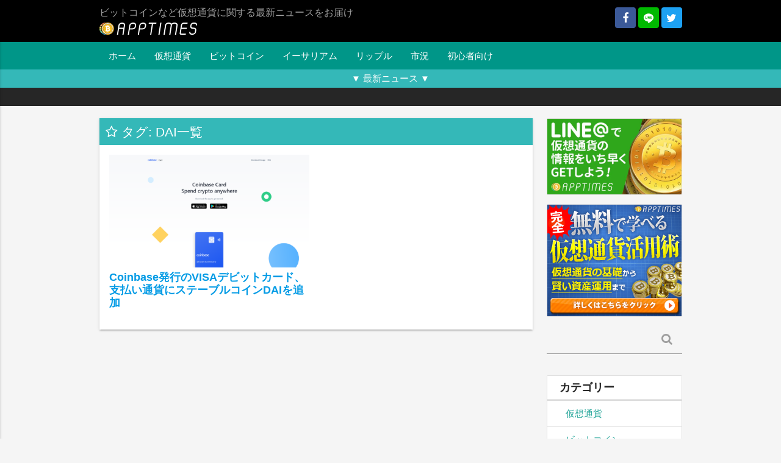

--- FILE ---
content_type: text/html; charset=UTF-8
request_url: https://apptimes.net/archives/tag/dai
body_size: 12157
content:
<!DOCTYPE html><html lang="ja"><head
 prefix="og: http://ogp.me/ns# fb: http://ogp.me/ns/fb#"
><meta charset="UTF-8"><meta name="viewport" content="width=device-width"> <script data-cfasync="false" data-no-defer="1" data-no-minify="1" data-no-optimize="1">var ewww_webp_supported=!1;function check_webp_feature(A,e){var w;e=void 0!==e?e:function(){},ewww_webp_supported?e(ewww_webp_supported):((w=new Image).onload=function(){ewww_webp_supported=0<w.width&&0<w.height,e&&e(ewww_webp_supported)},w.onerror=function(){e&&e(!1)},w.src="data:image/webp;base64,"+{alpha:"UklGRkoAAABXRUJQVlA4WAoAAAAQAAAAAAAAAAAAQUxQSAwAAAARBxAR/Q9ERP8DAABWUDggGAAAABQBAJ0BKgEAAQAAAP4AAA3AAP7mtQAAAA=="}[A])}check_webp_feature("alpha");</script><script data-cfasync="false" data-no-defer="1" data-no-minify="1" data-no-optimize="1">var Arrive=function(c,w){"use strict";if(c.MutationObserver&&"undefined"!=typeof HTMLElement){var r,a=0,u=(r=HTMLElement.prototype.matches||HTMLElement.prototype.webkitMatchesSelector||HTMLElement.prototype.mozMatchesSelector||HTMLElement.prototype.msMatchesSelector,{matchesSelector:function(e,t){return e instanceof HTMLElement&&r.call(e,t)},addMethod:function(e,t,r){var a=e[t];e[t]=function(){return r.length==arguments.length?r.apply(this,arguments):"function"==typeof a?a.apply(this,arguments):void 0}},callCallbacks:function(e,t){t&&t.options.onceOnly&&1==t.firedElems.length&&(e=[e[0]]);for(var r,a=0;r=e[a];a++)r&&r.callback&&r.callback.call(r.elem,r.elem);t&&t.options.onceOnly&&1==t.firedElems.length&&t.me.unbindEventWithSelectorAndCallback.call(t.target,t.selector,t.callback)},checkChildNodesRecursively:function(e,t,r,a){for(var i,n=0;i=e[n];n++)r(i,t,a)&&a.push({callback:t.callback,elem:i}),0<i.childNodes.length&&u.checkChildNodesRecursively(i.childNodes,t,r,a)},mergeArrays:function(e,t){var r,a={};for(r in e)e.hasOwnProperty(r)&&(a[r]=e[r]);for(r in t)t.hasOwnProperty(r)&&(a[r]=t[r]);return a},toElementsArray:function(e){return e=void 0!==e&&("number"!=typeof e.length||e===c)?[e]:e}}),e=(l.prototype.addEvent=function(e,t,r,a){a={target:e,selector:t,options:r,callback:a,firedElems:[]};return this._beforeAdding&&this._beforeAdding(a),this._eventsBucket.push(a),a},l.prototype.removeEvent=function(e){for(var t,r=this._eventsBucket.length-1;t=this._eventsBucket[r];r--)e(t)&&(this._beforeRemoving&&this._beforeRemoving(t),(t=this._eventsBucket.splice(r,1))&&t.length&&(t[0].callback=null))},l.prototype.beforeAdding=function(e){this._beforeAdding=e},l.prototype.beforeRemoving=function(e){this._beforeRemoving=e},l),t=function(i,n){var o=new e,l=this,s={fireOnAttributesModification:!1};return o.beforeAdding(function(t){var e=t.target;e!==c.document&&e!==c||(e=document.getElementsByTagName("html")[0]);var r=new MutationObserver(function(e){n.call(this,e,t)}),a=i(t.options);r.observe(e,a),t.observer=r,t.me=l}),o.beforeRemoving(function(e){e.observer.disconnect()}),this.bindEvent=function(e,t,r){t=u.mergeArrays(s,t);for(var a=u.toElementsArray(this),i=0;i<a.length;i++)o.addEvent(a[i],e,t,r)},this.unbindEvent=function(){var r=u.toElementsArray(this);o.removeEvent(function(e){for(var t=0;t<r.length;t++)if(this===w||e.target===r[t])return!0;return!1})},this.unbindEventWithSelectorOrCallback=function(r){var a=u.toElementsArray(this),i=r,e="function"==typeof r?function(e){for(var t=0;t<a.length;t++)if((this===w||e.target===a[t])&&e.callback===i)return!0;return!1}:function(e){for(var t=0;t<a.length;t++)if((this===w||e.target===a[t])&&e.selector===r)return!0;return!1};o.removeEvent(e)},this.unbindEventWithSelectorAndCallback=function(r,a){var i=u.toElementsArray(this);o.removeEvent(function(e){for(var t=0;t<i.length;t++)if((this===w||e.target===i[t])&&e.selector===r&&e.callback===a)return!0;return!1})},this},i=new function(){var s={fireOnAttributesModification:!1,onceOnly:!1,existing:!1};function n(e,t,r){return!(!u.matchesSelector(e,t.selector)||(e._id===w&&(e._id=a++),-1!=t.firedElems.indexOf(e._id)))&&(t.firedElems.push(e._id),!0)}var c=(i=new t(function(e){var t={attributes:!1,childList:!0,subtree:!0};return e.fireOnAttributesModification&&(t.attributes=!0),t},function(e,i){e.forEach(function(e){var t=e.addedNodes,r=e.target,a=[];null!==t&&0<t.length?u.checkChildNodesRecursively(t,i,n,a):"attributes"===e.type&&n(r,i)&&a.push({callback:i.callback,elem:r}),u.callCallbacks(a,i)})})).bindEvent;return i.bindEvent=function(e,t,r){t=void 0===r?(r=t,s):u.mergeArrays(s,t);var a=u.toElementsArray(this);if(t.existing){for(var i=[],n=0;n<a.length;n++)for(var o=a[n].querySelectorAll(e),l=0;l<o.length;l++)i.push({callback:r,elem:o[l]});if(t.onceOnly&&i.length)return r.call(i[0].elem,i[0].elem);setTimeout(u.callCallbacks,1,i)}c.call(this,e,t,r)},i},o=new function(){var a={};function i(e,t){return u.matchesSelector(e,t.selector)}var n=(o=new t(function(){return{childList:!0,subtree:!0}},function(e,r){e.forEach(function(e){var t=e.removedNodes,e=[];null!==t&&0<t.length&&u.checkChildNodesRecursively(t,r,i,e),u.callCallbacks(e,r)})})).bindEvent;return o.bindEvent=function(e,t,r){t=void 0===r?(r=t,a):u.mergeArrays(a,t),n.call(this,e,t,r)},o};d(HTMLElement.prototype),d(NodeList.prototype),d(HTMLCollection.prototype),d(HTMLDocument.prototype),d(Window.prototype);var n={};return s(i,n,"unbindAllArrive"),s(o,n,"unbindAllLeave"),n}function l(){this._eventsBucket=[],this._beforeAdding=null,this._beforeRemoving=null}function s(e,t,r){u.addMethod(t,r,e.unbindEvent),u.addMethod(t,r,e.unbindEventWithSelectorOrCallback),u.addMethod(t,r,e.unbindEventWithSelectorAndCallback)}function d(e){e.arrive=i.bindEvent,s(i,e,"unbindArrive"),e.leave=o.bindEvent,s(o,e,"unbindLeave")}}(window,void 0),ewww_webp_supported=!1;function check_webp_feature(e,t){var r;ewww_webp_supported?t(ewww_webp_supported):((r=new Image).onload=function(){ewww_webp_supported=0<r.width&&0<r.height,t(ewww_webp_supported)},r.onerror=function(){t(!1)},r.src="data:image/webp;base64,"+{alpha:"UklGRkoAAABXRUJQVlA4WAoAAAAQAAAAAAAAAAAAQUxQSAwAAAARBxAR/Q9ERP8DAABWUDggGAAAABQBAJ0BKgEAAQAAAP4AAA3AAP7mtQAAAA==",animation:"UklGRlIAAABXRUJQVlA4WAoAAAASAAAAAAAAAAAAQU5JTQYAAAD/////AABBTk1GJgAAAAAAAAAAAAAAAAAAAGQAAABWUDhMDQAAAC8AAAAQBxAREYiI/gcA"}[e])}function ewwwLoadImages(e){if(e){for(var t=document.querySelectorAll(".batch-image img, .image-wrapper a, .ngg-pro-masonry-item a, .ngg-galleria-offscreen-seo-wrapper a"),r=0,a=t.length;r<a;r++)ewwwAttr(t[r],"data-src",t[r].getAttribute("data-webp")),ewwwAttr(t[r],"data-thumbnail",t[r].getAttribute("data-webp-thumbnail"));for(var i=document.querySelectorAll("div.woocommerce-product-gallery__image"),r=0,a=i.length;r<a;r++)ewwwAttr(i[r],"data-thumb",i[r].getAttribute("data-webp-thumb"))}for(var n=document.querySelectorAll("video"),r=0,a=n.length;r<a;r++)ewwwAttr(n[r],"poster",e?n[r].getAttribute("data-poster-webp"):n[r].getAttribute("data-poster-image"));for(var o,l=document.querySelectorAll("img.ewww_webp_lazy_load"),r=0,a=l.length;r<a;r++)e&&(ewwwAttr(l[r],"data-lazy-srcset",l[r].getAttribute("data-lazy-srcset-webp")),ewwwAttr(l[r],"data-srcset",l[r].getAttribute("data-srcset-webp")),ewwwAttr(l[r],"data-lazy-src",l[r].getAttribute("data-lazy-src-webp")),ewwwAttr(l[r],"data-src",l[r].getAttribute("data-src-webp")),ewwwAttr(l[r],"data-orig-file",l[r].getAttribute("data-webp-orig-file")),ewwwAttr(l[r],"data-medium-file",l[r].getAttribute("data-webp-medium-file")),ewwwAttr(l[r],"data-large-file",l[r].getAttribute("data-webp-large-file")),null!=(o=l[r].getAttribute("srcset"))&&!1!==o&&o.includes("R0lGOD")&&ewwwAttr(l[r],"src",l[r].getAttribute("data-lazy-src-webp"))),l[r].className=l[r].className.replace(/\bewww_webp_lazy_load\b/,"");for(var s=document.querySelectorAll(".ewww_webp"),r=0,a=s.length;r<a;r++)e?(ewwwAttr(s[r],"srcset",s[r].getAttribute("data-srcset-webp")),ewwwAttr(s[r],"src",s[r].getAttribute("data-src-webp")),ewwwAttr(s[r],"data-orig-file",s[r].getAttribute("data-webp-orig-file")),ewwwAttr(s[r],"data-medium-file",s[r].getAttribute("data-webp-medium-file")),ewwwAttr(s[r],"data-large-file",s[r].getAttribute("data-webp-large-file")),ewwwAttr(s[r],"data-large_image",s[r].getAttribute("data-webp-large_image")),ewwwAttr(s[r],"data-src",s[r].getAttribute("data-webp-src"))):(ewwwAttr(s[r],"srcset",s[r].getAttribute("data-srcset-img")),ewwwAttr(s[r],"src",s[r].getAttribute("data-src-img"))),s[r].className=s[r].className.replace(/\bewww_webp\b/,"ewww_webp_loaded");window.jQuery&&jQuery.fn.isotope&&jQuery.fn.imagesLoaded&&(jQuery(".fusion-posts-container-infinite").imagesLoaded(function(){jQuery(".fusion-posts-container-infinite").hasClass("isotope")&&jQuery(".fusion-posts-container-infinite").isotope()}),jQuery(".fusion-portfolio:not(.fusion-recent-works) .fusion-portfolio-wrapper").imagesLoaded(function(){jQuery(".fusion-portfolio:not(.fusion-recent-works) .fusion-portfolio-wrapper").isotope()}))}function ewwwWebPInit(e){ewwwLoadImages(e),ewwwNggLoadGalleries(e),document.arrive(".ewww_webp",function(){ewwwLoadImages(e)}),document.arrive(".ewww_webp_lazy_load",function(){ewwwLoadImages(e)}),document.arrive("videos",function(){ewwwLoadImages(e)}),"loading"==document.readyState?document.addEventListener("DOMContentLoaded",ewwwJSONParserInit):("undefined"!=typeof galleries&&ewwwNggParseGalleries(e),ewwwWooParseVariations(e))}function ewwwAttr(e,t,r){null!=r&&!1!==r&&e.setAttribute(t,r)}function ewwwJSONParserInit(){"undefined"!=typeof galleries&&check_webp_feature("alpha",ewwwNggParseGalleries),check_webp_feature("alpha",ewwwWooParseVariations)}function ewwwWooParseVariations(e){if(e)for(var t=document.querySelectorAll("form.variations_form"),r=0,a=t.length;r<a;r++){var i=t[r].getAttribute("data-product_variations"),n=!1;try{for(var o in i=JSON.parse(i))void 0!==i[o]&&void 0!==i[o].image&&(void 0!==i[o].image.src_webp&&(i[o].image.src=i[o].image.src_webp,n=!0),void 0!==i[o].image.srcset_webp&&(i[o].image.srcset=i[o].image.srcset_webp,n=!0),void 0!==i[o].image.full_src_webp&&(i[o].image.full_src=i[o].image.full_src_webp,n=!0),void 0!==i[o].image.gallery_thumbnail_src_webp&&(i[o].image.gallery_thumbnail_src=i[o].image.gallery_thumbnail_src_webp,n=!0),void 0!==i[o].image.thumb_src_webp&&(i[o].image.thumb_src=i[o].image.thumb_src_webp,n=!0));n&&ewwwAttr(t[r],"data-product_variations",JSON.stringify(i))}catch(e){}}}function ewwwNggParseGalleries(e){if(e)for(var t in galleries){var r=galleries[t];galleries[t].images_list=ewwwNggParseImageList(r.images_list)}}function ewwwNggLoadGalleries(e){e&&document.addEventListener("ngg.galleria.themeadded",function(e,t){window.ngg_galleria._create_backup=window.ngg_galleria.create,window.ngg_galleria.create=function(e,t){var r=$(e).data("id");return galleries["gallery_"+r].images_list=ewwwNggParseImageList(galleries["gallery_"+r].images_list),window.ngg_galleria._create_backup(e,t)}})}function ewwwNggParseImageList(e){for(var t in e){var r=e[t];if(void 0!==r["image-webp"]&&(e[t].image=r["image-webp"],delete e[t]["image-webp"]),void 0!==r["thumb-webp"]&&(e[t].thumb=r["thumb-webp"],delete e[t]["thumb-webp"]),void 0!==r.full_image_webp&&(e[t].full_image=r.full_image_webp,delete e[t].full_image_webp),void 0!==r.srcsets)for(var a in r.srcsets)nggSrcset=r.srcsets[a],void 0!==r.srcsets[a+"-webp"]&&(e[t].srcsets[a]=r.srcsets[a+"-webp"],delete e[t].srcsets[a+"-webp"]);if(void 0!==r.full_srcsets)for(var i in r.full_srcsets)nggFSrcset=r.full_srcsets[i],void 0!==r.full_srcsets[i+"-webp"]&&(e[t].full_srcsets[i]=r.full_srcsets[i+"-webp"],delete e[t].full_srcsets[i+"-webp"])}return e}check_webp_feature("alpha",ewwwWebPInit);</script><link media="all" href="https://apptimes.net/wp-content/cache/autoptimize/css/autoptimize_520afb308ee971eb4bdb8b4f0210f237.css" rel="stylesheet"><title>DAI | 仮想通貨 &#8211; AppTimes</title><meta name='robots' content='max-image-preview:large' /><meta property="og:url" content="https://apptimes.net/archives/tag/dai"><meta property="og:type" content="website"><meta property="og:title" content="DAI"><meta property="og:site_name" content="仮想通貨 - AppTimes"><meta property="fb:admins" content="100009455148084"><meta property="fb:app_id" content="1624653760883218"><meta property="og:locale" content="ja_JP"><meta name="twitter:title" content="DAI"><meta name="twitter:url" content="https://apptimes.net/archives/tag/dai"><meta name="twitter:domain" content="apptimes.net"><meta name="twitter:site" content="@apptimesinfo"><meta name="twitter:card" content="summary_large_image"><meta property="og:description" content="ビットコインなど仮想通貨に関する最新ニュースをお届け"><meta name="twitter:description" content="ビットコインなど仮想通貨に関する最新ニュースをお届け"><meta name="google-site-verification" content="wVKA1FaBNyMmcA1TH00uqpzFwIleecVz8HIvtyAU3H8" /><link rel='dns-prefetch' href='//b.st-hatena.com' /><link rel='dns-prefetch' href='//stats.wp.com' /><link rel='dns-prefetch' href='//v0.wordpress.com' /> <script type="text/javascript" id="wpp-js" src="https://apptimes.net/wp-content/plugins/wordpress-popular-posts/assets/js/wpp.min.js?ver=7.3.6" data-sampling="1" data-sampling-rate="10" data-api-url="https://apptimes.net/wp-json/wordpress-popular-posts" data-post-id="0" data-token="4059396b13" data-lang="0" data-debug="0"></script> <link rel="alternate" type="application/rss+xml" title="仮想通貨 - AppTimes &raquo; DAI タグのフィード" href="https://apptimes.net/archives/tag/dai/feed" />  <script>(function(w,d,s,l,i){w[l]=w[l]||[];w[l].push({'gtm.start':
new Date().getTime(),event:'gtm.js'});var f=d.getElementsByTagName(s)[0],
j=d.createElement(s),dl=l!='dataLayer'?'&l='+l:'';j.async=true;j.src=
'https://www.googletagmanager.com/gtm.js?id='+i+dl;f.parentNode.insertBefore(j,f);
})(window,document,'script','dataLayer','GTM-N5W58FJ');</script> <script type="text/javascript" src="https://apptimes.net/wp-includes/js/jquery/jquery.min.js?ver=3.7.1" id="jquery-core-js"></script> <link rel="https://api.w.org/" href="https://apptimes.net/wp-json/" /><link rel="alternate" title="JSON" type="application/json" href="https://apptimes.net/wp-json/wp/v2/tags/1458" /><link rel="EditURI" type="application/rsd+xml" title="RSD" href="https://apptimes.net/xmlrpc.php?rsd" /><meta name="theme-color" content="#333"><link rel="manifest" href="https://apptimes.net/pwa-manifest.json"><link rel="shortcut icon" href="https://apptimes.net/wp-content/uploads/2017/08/favicon.ico"></head><body class="archive tag tag-dai tag-1458 grey lighten-4"> <noscript><iframe src="https://www.googletagmanager.com/ns.html?id=GTM-N5W58FJ"
height="0" width="0" style="display:none;visibility:hidden"></iframe></noscript><header id="header" class="black grey-text"><div class="container static" id="logo-container"><div class="right hide-on-small-only"> <a href="https://www.facebook.com/apptimesinfo/" rel="nofollow" target="_blank" class="fb-share-link sns-button"> <i class="fa fa-facebook"></i> </a> <a href="http://fwd.info-contract.com/sgg8" rel="nofollow" target="_blank" class="line-share-link sns-button"> <i class="icomoon-line"></i> </a> <a href="https://twitter.com/apptimesinfo" rel="nofollow" target="_blank" class="twitter-share-link sns-button"> <i class="fa fa-twitter"></i> </a></div><h1 id="site-description" class="grey-text"> <a href="https://apptimes.net" id="logo"> <img
 src="[data-uri]"
 srcset="[data-uri] 1w"
 alt="仮想通貨 - AppTimes"
 width="160"
 height="23"
 data-src-img="https://apptimes.net/wp-content/uploads/2017/08/white-1.png" data-src-webp="https://apptimes.net/wp-content/uploads/2017/08/white-1.png.webp" data-srcset-webp="https://apptimes.net/wp-content/uploads/2017/08/white-1.png.webp 1x, https://apptimes.net/wp-content/uploads/2017/08/47489a15728e170919f491626e3aeefa-1.png.webp 2x" data-srcset-img="https://apptimes.net/wp-content/uploads/2017/08/white-1.png 1x, https://apptimes.net/wp-content/uploads/2017/08/47489a15728e170919f491626e3aeefa-1.png 2x" data-eio="j" class="ewww_webp"><noscript><img
 src="https://apptimes.net/wp-content/uploads/2017/08/white-1.png"
 srcset="https://apptimes.net/wp-content/uploads/2017/08/white-1.png 1x, https://apptimes.net/wp-content/uploads/2017/08/47489a15728e170919f491626e3aeefa-1.png 2x"
 alt="仮想通貨 - AppTimes"
 width="160"
 height="23"
></noscript> </a> <span>ビットコインなど仮想通貨に関する最新ニュースをお届け</span></h1> <a href="#" data-activates="mobile-drawer" id="menu-btn" class="hide-on-med-and-up button-collapse right green-text"><i class="material-icons">menu</i></a><div id="mobile-drawer" class="side-nav"><h3 class="widgettitle">Follow</h3><div class="sns-follow"> <a href="https://www.facebook.com/apptimesinfo/" rel="nofollow" target="_blank" class="fb-share-link sns-button"> <i class="fa fa-facebook"></i> </a> <a href="http://fwd.info-contract.com/sgg8" rel="nofollow" target="_blank" class="line-share-link sns-button"> <i class="icomoon-line"></i> </a> <a href="https://twitter.com/apptimesinfo" rel="nofollow" target="_blank" class="twitter-share-link sns-button"> <i class="fa fa-twitter"></i> </a></div><div id="search-6" class="widget widget_search"><form role="search" method="get" class="search-form" action="https://apptimes.net/"><div class="input-field"> <label> <span class="screen-reader-text">検索:</span> </label> <input type="text" class="search-field" value="" name="s" /> <button type="submit" class="btn transparent grey-text z-depth-0"> <i class="fa fa-search"></i> </button></div></form></div><div id="nav_menu-5" class="widget widget_nav_menu"><h3 class="widgettitle">メニュー</h3><div class="menu-head_navi-container"><ul id="menu-head_navi" class="menu"><li id="menu-item-3000" class="menu-item menu-item-type-custom menu-item-object-custom menu-item-home menu-item-3000"><a href="https://apptimes.net/">ホーム</a></li><li id="menu-item-6130" class="menu-item menu-item-type-taxonomy menu-item-object-category menu-item-6130"><a href="https://apptimes.net/archives/category/money/virtual-currency">仮想通貨</a></li><li id="menu-item-6133" class="menu-item menu-item-type-taxonomy menu-item-object-category menu-item-6133"><a href="https://apptimes.net/archives/category/money/virtual-currency/bitcoin">ビットコイン</a></li><li id="menu-item-6132" class="menu-item menu-item-type-taxonomy menu-item-object-category menu-item-6132"><a href="https://apptimes.net/archives/category/money/virtual-currency/ethereum">イーサリアム</a></li><li id="menu-item-6135" class="menu-item menu-item-type-taxonomy menu-item-object-category menu-item-6135"><a href="https://apptimes.net/archives/category/money/virtual-currency/ripple">リップル</a></li><li id="menu-item-6137" class="menu-item menu-item-type-taxonomy menu-item-object-category menu-item-6137"><a href="https://apptimes.net/archives/category/money/virtual-currency/marketconditions">市況</a></li><li id="menu-item-6136" class="menu-item menu-item-type-taxonomy menu-item-object-category menu-item-6136"><a href="https://apptimes.net/archives/category/money/virtual-currency/forbeginners">初心者向け</a></li></ul></div></div><div class="ag-widget"><div class="collection with-header"><h2 class="collection-header"> 新着記事</h2> <a href="https://apptimes.net/archives/35386" class="collection-item"> <span class="title">連邦準備制度理事「暗号通貨価値ゼロの可能性」を警告</span><br> <time datetime="2023-02-13T13:47:35+09:00">2023.02.13</time> </a> <a href="https://apptimes.net/archives/35383" class="collection-item"> <span class="title">2022年に北朝鮮が大量の暗号通貨盗難と国連報告</span><br> <time datetime="2023-02-08T18:13:26+09:00">2023.02.08</time> </a> <a href="https://apptimes.net/archives/35380" class="collection-item"> <span class="title">Ethereum、ロックされた残高引き出し可能になる「シャペラ」テストネットで移行へ</span><br> <time datetime="2023-02-07T22:14:26+09:00">2023.02.07</time> </a> <a href="https://apptimes.net/archives/35376" class="collection-item"> <span class="title">ロシア「Alfa-Bank」がデジタル資産プラットフォームを立ち上げ</span><br> <time datetime="2023-02-06T18:09:41+09:00">2023.02.06</time> </a> <a href="https://apptimes.net/archives/35350" class="collection-item"> <span class="title">南アフリカ大手小売、BTC支払いを全店舗で受け入れ</span><br> <time datetime="2023-02-03T22:38:00+09:00">2023.02.03</time> </a> <a href="https://apptimes.net/archives/35346" class="collection-item"> <span class="title">暗号通貨ハブ世界1位はロンドン、日本からは札幌が最高の13位</span><br> <time datetime="2023-02-02T22:20:55+09:00">2023.02.02</time> </a> <a href="https://apptimes.net/archives/35342" class="collection-item"> <span class="title">ミリオネアの82%が暗号通貨をポートフォリオに入れることを検討</span><br> <time datetime="2023-02-01T22:39:16+09:00">2023.02.01</time> </a> <a href="https://apptimes.net/archives/35339" class="collection-item"> <span class="title">韓国法務省、フォレンジックシステムに暗号通貨追跡導入へ</span><br> <time datetime="2023-01-31T22:24:53+09:00">2023.01.31</time> </a> <a href="https://apptimes.net/archives/35312" class="collection-item"> <span class="title">米国上院議員、暗号通貨マネーロンダリングに警鐘</span><br> <time datetime="2023-01-30T16:31:44+09:00">2023.01.30</time> </a> <a href="https://apptimes.net/archives/35308" class="collection-item"> <span class="title">米アリゾナ州上院議員、ビットコイン法定通貨法案提出</span><br> <time datetime="2023-01-27T17:21:02+09:00">2023.01.27</time> </a></div></div></div></div><nav class="hide-on-small-only teal z-depth-0"><div class="container static"><div class="menu-head_navi-container"><ul id="menu-head_navi-1" class="menu"><li class="menu-item menu-item-type-custom menu-item-object-custom menu-item-home menu-item-3000"><a href="https://apptimes.net/">ホーム</a></li><li class="menu-item menu-item-type-taxonomy menu-item-object-category menu-item-6130"><a href="https://apptimes.net/archives/category/money/virtual-currency">仮想通貨</a></li><li class="menu-item menu-item-type-taxonomy menu-item-object-category menu-item-6133"><a href="https://apptimes.net/archives/category/money/virtual-currency/bitcoin">ビットコイン</a></li><li class="menu-item menu-item-type-taxonomy menu-item-object-category menu-item-6132"><a href="https://apptimes.net/archives/category/money/virtual-currency/ethereum">イーサリアム</a></li><li class="menu-item menu-item-type-taxonomy menu-item-object-category menu-item-6135"><a href="https://apptimes.net/archives/category/money/virtual-currency/ripple">リップル</a></li><li class="menu-item menu-item-type-taxonomy menu-item-object-category menu-item-6137"><a href="https://apptimes.net/archives/category/money/virtual-currency/marketconditions">市況</a></li><li class="menu-item menu-item-type-taxonomy menu-item-object-category menu-item-6136"><a href="https://apptimes.net/archives/category/money/virtual-currency/forbeginners">初心者向け</a></li></ul></div></div></nav><div id="headline"><div class="headline-header"><div class="container"><p class="center-align white-text"> ▼ 最新ニュース ▼</p></div></div><div class="headline-content"><div class="container"><ul></ul></div></div></div></header><div class="container static main-container"><div class="row"><main class="col m9 s12"><div class="mobile-container"><div class="lists lists-card white z-depth-1"><header class="lists-header"><h2 class="white-text nolink"> <i class="fa fa-star-o"></i> タグ: DAI一覧</h2></header><div class="lists-content"><div class="row plain"><div class="col s12 m12 l6"><div class="lists-item lists-item-0"><div class="center-align"> <a href="https://apptimes.net/archives/27868"> <img width="480" height="270" data-src="https://cdn.apptimes.net/2019/12/www.coinbase.com_cardFullHD-Desktop-480x270.png" class="lazyload attachment-hqhd size-hqhd wp-post-image" alt="" decoding="async" fetchpriority="high" data-srcset="https://cdn.apptimes.net/2019/12/www.coinbase.com_cardFullHD-Desktop-480x270.png 480w, https://cdn.apptimes.net/2019/12/www.coinbase.com_cardFullHD-Desktop-300x169.png 300w, https://cdn.apptimes.net/2019/12/www.coinbase.com_cardFullHD-Desktop-768x432.png 768w, https://cdn.apptimes.net/2019/12/www.coinbase.com_cardFullHD-Desktop-1024x576.png 1024w, https://cdn.apptimes.net/2019/12/www.coinbase.com_cardFullHD-Desktop-960x540.png 960w, https://cdn.apptimes.net/2019/12/www.coinbase.com_cardFullHD-Desktop.png 1920w" sizes="(max-width: 480px) 100vw, 480px" /> </a></div><div class="title"><h3> <a href="https://apptimes.net/archives/27868"> Coinbase発行のVISAデビットカード、支払い通貨にステーブルコインDAIを追加 </a></h3></div></div></div></div></div></div><div class="row"></div></div></main><aside class="col l3 m4 s12" id="sidebar"><div class="mobile-container"><div id="wp_simple_text-41" class="widget widget_wp_simple_text"><a href="http://fwd.info-contract.com/sgg8" target="_blank"><img src="https://cdn.apptimes.net/2020/05/16x9.png" data-src="https://apptimes.net/wp-content/uploads/2017/11/DKj0R4dVYAAUMVb.jpg" class="lazyload ewww_webp_lazy_load" width="672" height="378" data-src-webp="https://apptimes.net/wp-content/uploads/2017/11/DKj0R4dVYAAUMVb.jpg.webp"></a></div><div id="wp_simple_text-30" class="widget widget_wp_simple_text"><div class="center-align"> <a href="https://lp.apptimes.net/" target="_blank"> <img
 src="https://cdn.apptimes.net/2020/05/6x5.png"
 alt="完全無料で学べる仮想通貨活用術。詳しくはこちら"
 data-src="https://cdn.apptimes.net/2018/11/336x280_2-fs8.png"
 data-srcset="https://cdn.apptimes.net/2018/11/336x280_2-fs8.png 1x, https://cdn.apptimes.net/2018/11/336x280_2_2x-fs8.png 2x"
 width="336"
 height="280"
 class="lazyload"
 > </a></div></div><div id="search-4" class="widget widget_search"><form role="search" method="get" class="search-form" action="https://apptimes.net/"><div class="input-field"> <label> <span class="screen-reader-text">検索:</span> </label> <input type="text" class="search-field" value="" name="s" /> <button type="submit" class="btn transparent grey-text z-depth-0"> <i class="fa fa-search"></i> </button></div></form></div><div class="ag-widget"><div class="collection with-header"><h2 class="collection-header"> カテゴリー</h2> <a
 href="https://apptimes.net/archives/category/money/virtual-currency"
 class="collection-item"
 > 仮想通貨 </a> <a
 href="https://apptimes.net/archives/category/money/virtual-currency/bitcoin"
 class="collection-item"
 > ビットコイン </a> <a
 href="https://apptimes.net/archives/category/money/virtual-currency/ethereum"
 class="collection-item"
 > イーサリアム </a> <a
 href="https://apptimes.net/archives/category/money/virtual-currency/ico"
 class="collection-item"
 > ICO </a> <a
 href="https://apptimes.net/archives/category/money/virtual-currency/mining"
 class="collection-item"
 > マイニング </a> <a
 href="https://apptimes.net/archives/category/money/virtual-currency/ripple"
 class="collection-item"
 > リップル </a> <a
 href="https://apptimes.net/archives/category/money/virtual-currency/forbeginners"
 class="collection-item"
 > 初心者向け </a> <a
 href="https://apptimes.net/archives/category/money/virtual-currency/marketconditions"
 class="collection-item"
 > 市況 </a></div></div><div class="ag-widget"><div class="collection with-header"><h2 class="collection-header"> 新着記事</h2> <a href="https://apptimes.net/archives/35386" class="collection-item"> <span class="title">連邦準備制度理事「暗号通貨価値ゼロの可能性」を警告</span><br> <time datetime="2023-02-13T13:47:35+09:00">2023.02.13</time> </a> <a href="https://apptimes.net/archives/35383" class="collection-item"> <span class="title">2022年に北朝鮮が大量の暗号通貨盗難と国連報告</span><br> <time datetime="2023-02-08T18:13:26+09:00">2023.02.08</time> </a> <a href="https://apptimes.net/archives/35380" class="collection-item"> <span class="title">Ethereum、ロックされた残高引き出し可能になる「シャペラ」テストネットで移行へ</span><br> <time datetime="2023-02-07T22:14:26+09:00">2023.02.07</time> </a> <a href="https://apptimes.net/archives/35376" class="collection-item"> <span class="title">ロシア「Alfa-Bank」がデジタル資産プラットフォームを立ち上げ</span><br> <time datetime="2023-02-06T18:09:41+09:00">2023.02.06</time> </a> <a href="https://apptimes.net/archives/35350" class="collection-item"> <span class="title">南アフリカ大手小売、BTC支払いを全店舗で受け入れ</span><br> <time datetime="2023-02-03T22:38:00+09:00">2023.02.03</time> </a> <a href="https://apptimes.net/archives/35346" class="collection-item"> <span class="title">暗号通貨ハブ世界1位はロンドン、日本からは札幌が最高の13位</span><br> <time datetime="2023-02-02T22:20:55+09:00">2023.02.02</time> </a> <a href="https://apptimes.net/archives/35342" class="collection-item"> <span class="title">ミリオネアの82%が暗号通貨をポートフォリオに入れることを検討</span><br> <time datetime="2023-02-01T22:39:16+09:00">2023.02.01</time> </a> <a href="https://apptimes.net/archives/35339" class="collection-item"> <span class="title">韓国法務省、フォレンジックシステムに暗号通貨追跡導入へ</span><br> <time datetime="2023-01-31T22:24:53+09:00">2023.01.31</time> </a> <a href="https://apptimes.net/archives/35312" class="collection-item"> <span class="title">米国上院議員、暗号通貨マネーロンダリングに警鐘</span><br> <time datetime="2023-01-30T16:31:44+09:00">2023.01.30</time> </a> <a href="https://apptimes.net/archives/35308" class="collection-item"> <span class="title">米アリゾナ州上院議員、ビットコイン法定通貨法案提出</span><br> <time datetime="2023-01-27T17:21:02+09:00">2023.01.27</time> </a></div></div><div id="wp_simple_text-33" class="widget widget_wp_simple_text"><div class="fb-page" data-href="https://business.facebook.com/apptimesinfo/" data-small-header="false" data-adapt-container-width="true" data-hide-cover="false" data-show-facepile="false"><blockquote cite="https://business.facebook.com/apptimesinfo/" class="fb-xfbml-parse-ignore"><a href="https://business.facebook.com/apptimesinfo/">仮想通貨 - AppTimes</a></blockquote></div></div><div id="tag_cloud-2" class="widget widget_tag_cloud"><h2 class="widgettitle">タグ</h2><div class="tagcloud"><a href="https://apptimes.net/archives/tag/binance" class="tag-cloud-link tag-link-624 tag-link-position-1" style="font-size: 8.8358208955224pt;" aria-label="Binance (24個の項目)">Binance</a> <a href="https://apptimes.net/archives/tag/bitflyer" class="tag-cloud-link tag-link-432 tag-link-position-2" style="font-size: 8.4179104477612pt;" aria-label="bitflyer (22個の項目)">bitflyer</a> <a href="https://apptimes.net/archives/tag/btc" class="tag-cloud-link tag-link-519 tag-link-position-3" style="font-size: 14.582089552239pt;" aria-label="BTC (89個の項目)">BTC</a> <a href="https://apptimes.net/archives/tag/cbcc" class="tag-cloud-link tag-link-454 tag-link-position-4" style="font-size: 8.8358208955224pt;" aria-label="CBCC (24個の項目)">CBCC</a> <a href="https://apptimes.net/archives/tag/cbdc" class="tag-cloud-link tag-link-498 tag-link-position-5" style="font-size: 14.164179104478pt;" aria-label="CBDC (80個の項目)">CBDC</a> <a href="https://apptimes.net/archives/tag/dlt" class="tag-cloud-link tag-link-474 tag-link-position-6" style="font-size: 12.492537313433pt;" aria-label="DLT (55個の項目)">DLT</a> <a href="https://apptimes.net/archives/tag/eth" class="tag-cloud-link tag-link-523 tag-link-position-7" style="font-size: 8.4179104477612pt;" aria-label="ETH (22個の項目)">ETH</a> <a href="https://apptimes.net/archives/tag/ethereum" class="tag-cloud-link tag-link-491 tag-link-position-8" style="font-size: 11.238805970149pt;" aria-label="ethereum (42個の項目)">ethereum</a> <a href="https://apptimes.net/archives/tag/facebook" class="tag-cloud-link tag-link-602 tag-link-position-9" style="font-size: 10.194029850746pt;" aria-label="Facebook (33個の項目)">Facebook</a> <a href="https://apptimes.net/archives/tag/ibm" class="tag-cloud-link tag-link-434 tag-link-position-10" style="font-size: 9.3582089552239pt;" aria-label="IBM (27個の項目)">IBM</a> <a href="https://apptimes.net/archives/tag/ico" class="tag-cloud-link tag-link-407 tag-link-position-11" style="font-size: 13.537313432836pt;" aria-label="ICO (69個の項目)">ICO</a> <a href="https://apptimes.net/archives/tag/libra" class="tag-cloud-link tag-link-1180 tag-link-position-12" style="font-size: 11.44776119403pt;" aria-label="Libra (44個の項目)">Libra</a> <a href="https://apptimes.net/archives/tag/ripple" class="tag-cloud-link tag-link-467 tag-link-position-13" style="font-size: 17.507462686567pt;" aria-label="ripple (168個の項目)">ripple</a> <a href="https://apptimes.net/archives/tag/sbi" class="tag-cloud-link tag-link-406 tag-link-position-14" style="font-size: 12.179104477612pt;" aria-label="SBI (52個の項目)">SBI</a> <a href="https://apptimes.net/archives/tag/sec" class="tag-cloud-link tag-link-446 tag-link-position-15" style="font-size: 11.55223880597pt;" aria-label="SEC (45個の項目)">SEC</a> <a href="https://apptimes.net/archives/tag/trx" class="tag-cloud-link tag-link-676 tag-link-position-16" style="font-size: 8.4179104477612pt;" aria-label="TRX (22個の項目)">TRX</a> <a href="https://apptimes.net/archives/tag/uasf" class="tag-cloud-link tag-link-376 tag-link-position-17" style="font-size: 8pt;" aria-label="UASF (20個の項目)">UASF</a> <a href="https://apptimes.net/archives/tag/xrp" class="tag-cloud-link tag-link-495 tag-link-position-18" style="font-size: 17.194029850746pt;" aria-label="XRP (156個の項目)">XRP</a> <a href="https://apptimes.net/archives/tag/%e3%82%a4%e3%83%b3%e3%83%89" class="tag-cloud-link tag-link-530 tag-link-position-19" style="font-size: 9.3582089552239pt;" aria-label="インド (27個の項目)">インド</a> <a href="https://apptimes.net/archives/tag/%e3%82%a4%e3%83%bc%e3%82%b5%e3%83%aa%e3%82%a2%e3%83%a0" class="tag-cloud-link tag-link-356 tag-link-position-20" style="font-size: 17.611940298507pt;" aria-label="イーサリアム (174個の項目)">イーサリアム</a> <a href="https://apptimes.net/archives/tag/%e3%82%b3%e3%82%a4%e3%83%b3%e3%83%81%e3%82%a7%e3%83%83%e3%82%af" class="tag-cloud-link tag-link-470 tag-link-position-21" style="font-size: 9.6716417910448pt;" aria-label="コインチェック (29個の項目)">コインチェック</a> <a href="https://apptimes.net/archives/tag/%e3%82%b3%e3%82%a4%e3%83%b3%e3%83%99%e3%83%bc%e3%82%b9" class="tag-cloud-link tag-link-547 tag-link-position-22" style="font-size: 9.9850746268657pt;" aria-label="コインベース (31個の項目)">コインベース</a> <a href="https://apptimes.net/archives/tag/%e3%82%b5%e3%83%97%e3%83%a9%e3%82%a4%e3%83%81%e3%82%a7%e3%83%bc%e3%83%b3" class="tag-cloud-link tag-link-614 tag-link-position-23" style="font-size: 8.8358208955224pt;" aria-label="サプライチェーン (24個の項目)">サプライチェーン</a> <a href="https://apptimes.net/archives/tag/%e3%82%b9%e3%83%86%e3%83%bc%e3%83%96%e3%83%ab%e3%82%b3%e3%82%a4%e3%83%b3" class="tag-cloud-link tag-link-848 tag-link-position-24" style="font-size: 8.8358208955224pt;" aria-label="ステーブルコイン (24個の項目)">ステーブルコイン</a> <a href="https://apptimes.net/archives/tag/%e3%83%8d%e3%83%a0" class="tag-cloud-link tag-link-372 tag-link-position-25" style="font-size: 9.4626865671642pt;" aria-label="ネム (28個の項目)">ネム</a> <a href="https://apptimes.net/archives/tag/%e3%83%90%e3%82%a4%e3%83%8a%e3%83%b3%e3%82%b9" class="tag-cloud-link tag-link-510 tag-link-position-26" style="font-size: 10.298507462687pt;" aria-label="バイナンス (34個の項目)">バイナンス</a> <a href="https://apptimes.net/archives/tag/%e3%83%93%e3%83%83%e3%83%88%e3%82%b3%e3%82%a4%e3%83%b3" class="tag-cloud-link tag-link-352 tag-link-position-27" style="font-size: 22pt;" aria-label="ビットコイン (455個の項目)">ビットコイン</a> <a href="https://apptimes.net/archives/tag/%e3%83%93%e3%83%83%e3%83%88%e3%82%b3%e3%82%a4%e3%83%b3etf" class="tag-cloud-link tag-link-684 tag-link-position-28" style="font-size: 8.4179104477612pt;" aria-label="ビットコインETF (22個の項目)">ビットコインETF</a> <a href="https://apptimes.net/archives/tag/%e3%83%93%e3%83%83%e3%83%88%e3%82%b3%e3%82%a4%e3%83%b3%e3%82%ad%e3%83%a3%e3%83%83%e3%82%b7%e3%83%a5" class="tag-cloud-link tag-link-425 tag-link-position-29" style="font-size: 13.537313432836pt;" aria-label="ビットコインキャッシュ (69個の項目)">ビットコインキャッシュ</a> <a href="https://apptimes.net/archives/tag/%e3%83%96%e3%83%ad%e3%83%83%e3%82%af%e3%83%81%e3%82%a7%e3%83%bc%e3%83%b3" class="tag-cloud-link tag-link-365 tag-link-position-30" style="font-size: 21.686567164179pt;" aria-label="ブロックチェーン (421個の項目)">ブロックチェーン</a> <a href="https://apptimes.net/archives/tag/%e3%83%9e%e3%82%a4%e3%83%8b%e3%83%b3%e3%82%b0" class="tag-cloud-link tag-link-360 tag-link-position-31" style="font-size: 13.119402985075pt;" aria-label="マイニング (64個の項目)">マイニング</a> <a href="https://apptimes.net/archives/tag/%e3%83%a9%e3%82%a4%e3%83%88%e3%82%b3%e3%82%a4%e3%83%b3" class="tag-cloud-link tag-link-368 tag-link-position-32" style="font-size: 11.238805970149pt;" aria-label="ライトコイン (42個の項目)">ライトコイン</a> <a href="https://apptimes.net/archives/tag/%e3%83%aa%e3%83%83%e3%83%97%e3%83%ab" class="tag-cloud-link tag-link-357 tag-link-position-33" style="font-size: 19.283582089552pt;" aria-label="リップル (251個の項目)">リップル</a> <a href="https://apptimes.net/archives/tag/%e3%83%ad%e3%82%b7%e3%82%a2" class="tag-cloud-link tag-link-486 tag-link-position-34" style="font-size: 8.4179104477612pt;" aria-label="ロシア (22個の項目)">ロシア</a> <a href="https://apptimes.net/archives/tag/%e4%b8%ad%e5%9b%bd" class="tag-cloud-link tag-link-471 tag-link-position-35" style="font-size: 12.283582089552pt;" aria-label="中国 (53個の項目)">中国</a> <a href="https://apptimes.net/archives/tag/%e4%ba%88%e6%b8%ac" class="tag-cloud-link tag-link-662 tag-link-position-36" style="font-size: 8.9402985074627pt;" aria-label="予測 (25個の項目)">予測</a> <a href="https://apptimes.net/archives/tag/%e4%bb%ae%e6%83%b3%e9%80%9a%e8%b2%a8" class="tag-cloud-link tag-link-351 tag-link-position-37" style="font-size: 17.716417910448pt;" aria-label="仮想通貨 (176個の項目)">仮想通貨</a> <a href="https://apptimes.net/archives/tag/%e4%bb%ae%e6%83%b3%e9%80%9a%e8%b2%a8%e5%8f%96%e5%bc%95%e6%89%80" class="tag-cloud-link tag-link-405 tag-link-position-38" style="font-size: 18.029850746269pt;" aria-label="仮想通貨取引所 (191個の項目)">仮想通貨取引所</a> <a href="https://apptimes.net/archives/tag/%e6%b3%95%e5%be%8b" class="tag-cloud-link tag-link-448 tag-link-position-39" style="font-size: 14.582089552239pt;" aria-label="法律 (88個の項目)">法律</a> <a href="https://apptimes.net/archives/tag/%e6%b5%b7%e5%a4%96%e6%83%85%e5%a0%b1" class="tag-cloud-link tag-link-256 tag-link-position-40" style="font-size: 21.164179104478pt;" aria-label="海外情報 (380個の項目)">海外情報</a> <a href="https://apptimes.net/archives/tag/%e7%8a%af%e7%bd%aa" class="tag-cloud-link tag-link-189 tag-link-position-41" style="font-size: 10.298507462687pt;" aria-label="犯罪 (34個の項目)">犯罪</a> <a href="https://apptimes.net/archives/tag/%e7%9b%b8%e5%a0%b4" class="tag-cloud-link tag-link-362 tag-link-position-42" style="font-size: 14.791044776119pt;" aria-label="相場 (93個の項目)">相場</a> <a href="https://apptimes.net/archives/tag/%e8%a6%8f%e5%88%b6" class="tag-cloud-link tag-link-605 tag-link-position-43" style="font-size: 12.597014925373pt;" aria-label="規制 (57個の項目)">規制</a> <a href="https://apptimes.net/archives/tag/%e9%87%91%e8%9e%8d%e5%ba%81" class="tag-cloud-link tag-link-453 tag-link-position-44" style="font-size: 9.3582089552239pt;" aria-label="金融庁 (27個の項目)">金融庁</a> <a href="https://apptimes.net/archives/tag/%e9%9f%93%e5%9b%bd" class="tag-cloud-link tag-link-451 tag-link-position-45" style="font-size: 11.865671641791pt;" aria-label="韓国 (48個の項目)">韓国</a></div></div><div id="wp_simple_text-36" class="widget widget_wp_simple_text"><div class="center-align"> <a href="https://lp.apptimes.net/" target="_blank"> <img
 src="https://cdn.apptimes.net/2020/05/6x5.png"
 alt="完全無料で学べる仮想通貨活用術。詳しくはこちら"
 data-src="https://cdn.apptimes.net/2018/11/336x280_2-fs8.png"
 data-srcset="https://cdn.apptimes.net/2018/11/336x280_2-fs8.png 1x, https://cdn.apptimes.net/2018/11/336x280_2_2x-fs8.png 2x"
 width="336"
 height="280"
 class="lazyload"
 > </a></div></div></div></aside></div></div><footer class="page-footer white-text blue-grey darken-4" id="footer"><div class="container static"><div class="row"><div class="col m4 s12"><div id="nav_menu-2" class="widget widget_nav_menu"><h3 class="widgettitle">メニュー</h3><div class="menu-foot_navi-container"><ul id="menu-foot_navi" class="menu"><li id="menu-item-3003" class="menu-item menu-item-type-custom menu-item-object-custom menu-item-home menu-item-3003"><a href="https://apptimes.net/">ホーム</a></li><li id="menu-item-5168" class="menu-item menu-item-type-taxonomy menu-item-object-category menu-item-5168"><a href="https://apptimes.net/archives/category/money/virtual-currency">仮想通貨特集</a></li><li id="menu-item-3201" class="menu-item menu-item-type-post_type menu-item-object-page menu-item-3201"><a href="https://apptimes.net/writers">ライター一覧</a></li><li id="menu-item-3169" class="menu-item menu-item-type-post_type menu-item-object-page menu-item-3169"><a href="https://apptimes.net/about-us">運営者情報</a></li><li id="menu-item-15867" class="menu-item menu-item-type-post_type menu-item-object-page menu-item-privacy-policy menu-item-15867"><a rel="privacy-policy" href="https://apptimes.net/privacy-policy">プライバシーポリシー</a></li><li id="menu-item-3168" class="menu-item menu-item-type-post_type menu-item-object-page menu-item-3168"><a href="https://apptimes.net/terms-of-use">利用規約</a></li><li id="menu-item-3004" class="menu-item menu-item-type-post_type menu-item-object-page menu-item-3004"><a href="https://apptimes.net/contact">お問い合わせ</a></li></ul></div></div></div><div class="col m4 s12"><div id="archives-3" class="widget widget_archive"><h3 class="widgettitle">アーカイブ</h3> <label class="screen-reader-text" for="archives-dropdown-3">アーカイブ</label> <select id="archives-dropdown-3" name="archive-dropdown"><option value="">月を選択</option><option value='https://apptimes.net/archives/date/2023/02'> 2023年2月</option><option value='https://apptimes.net/archives/date/2023/01'> 2023年1月</option><option value='https://apptimes.net/archives/date/2022/12'> 2022年12月</option><option value='https://apptimes.net/archives/date/2022/11'> 2022年11月</option><option value='https://apptimes.net/archives/date/2022/10'> 2022年10月</option><option value='https://apptimes.net/archives/date/2022/09'> 2022年9月</option><option value='https://apptimes.net/archives/date/2022/08'> 2022年8月</option><option value='https://apptimes.net/archives/date/2022/07'> 2022年7月</option><option value='https://apptimes.net/archives/date/2022/06'> 2022年6月</option><option value='https://apptimes.net/archives/date/2022/05'> 2022年5月</option><option value='https://apptimes.net/archives/date/2022/04'> 2022年4月</option><option value='https://apptimes.net/archives/date/2022/03'> 2022年3月</option><option value='https://apptimes.net/archives/date/2022/02'> 2022年2月</option><option value='https://apptimes.net/archives/date/2022/01'> 2022年1月</option><option value='https://apptimes.net/archives/date/2021/12'> 2021年12月</option><option value='https://apptimes.net/archives/date/2021/11'> 2021年11月</option><option value='https://apptimes.net/archives/date/2021/10'> 2021年10月</option><option value='https://apptimes.net/archives/date/2021/09'> 2021年9月</option><option value='https://apptimes.net/archives/date/2021/08'> 2021年8月</option><option value='https://apptimes.net/archives/date/2021/07'> 2021年7月</option><option value='https://apptimes.net/archives/date/2021/06'> 2021年6月</option><option value='https://apptimes.net/archives/date/2021/05'> 2021年5月</option><option value='https://apptimes.net/archives/date/2021/04'> 2021年4月</option><option value='https://apptimes.net/archives/date/2021/03'> 2021年3月</option><option value='https://apptimes.net/archives/date/2021/02'> 2021年2月</option><option value='https://apptimes.net/archives/date/2021/01'> 2021年1月</option><option value='https://apptimes.net/archives/date/2020/12'> 2020年12月</option><option value='https://apptimes.net/archives/date/2020/11'> 2020年11月</option><option value='https://apptimes.net/archives/date/2020/10'> 2020年10月</option><option value='https://apptimes.net/archives/date/2020/09'> 2020年9月</option><option value='https://apptimes.net/archives/date/2020/08'> 2020年8月</option><option value='https://apptimes.net/archives/date/2020/07'> 2020年7月</option><option value='https://apptimes.net/archives/date/2020/06'> 2020年6月</option><option value='https://apptimes.net/archives/date/2020/05'> 2020年5月</option><option value='https://apptimes.net/archives/date/2020/04'> 2020年4月</option><option value='https://apptimes.net/archives/date/2020/03'> 2020年3月</option><option value='https://apptimes.net/archives/date/2020/02'> 2020年2月</option><option value='https://apptimes.net/archives/date/2020/01'> 2020年1月</option><option value='https://apptimes.net/archives/date/2019/12'> 2019年12月</option><option value='https://apptimes.net/archives/date/2019/11'> 2019年11月</option><option value='https://apptimes.net/archives/date/2019/10'> 2019年10月</option><option value='https://apptimes.net/archives/date/2019/09'> 2019年9月</option><option value='https://apptimes.net/archives/date/2019/08'> 2019年8月</option><option value='https://apptimes.net/archives/date/2019/07'> 2019年7月</option><option value='https://apptimes.net/archives/date/2019/06'> 2019年6月</option><option value='https://apptimes.net/archives/date/2019/05'> 2019年5月</option><option value='https://apptimes.net/archives/date/2019/04'> 2019年4月</option><option value='https://apptimes.net/archives/date/2019/03'> 2019年3月</option><option value='https://apptimes.net/archives/date/2019/02'> 2019年2月</option><option value='https://apptimes.net/archives/date/2019/01'> 2019年1月</option><option value='https://apptimes.net/archives/date/2018/12'> 2018年12月</option><option value='https://apptimes.net/archives/date/2018/11'> 2018年11月</option><option value='https://apptimes.net/archives/date/2018/10'> 2018年10月</option><option value='https://apptimes.net/archives/date/2018/09'> 2018年9月</option><option value='https://apptimes.net/archives/date/2018/08'> 2018年8月</option><option value='https://apptimes.net/archives/date/2018/07'> 2018年7月</option><option value='https://apptimes.net/archives/date/2018/06'> 2018年6月</option><option value='https://apptimes.net/archives/date/2018/05'> 2018年5月</option><option value='https://apptimes.net/archives/date/2018/04'> 2018年4月</option><option value='https://apptimes.net/archives/date/2018/03'> 2018年3月</option><option value='https://apptimes.net/archives/date/2018/02'> 2018年2月</option><option value='https://apptimes.net/archives/date/2018/01'> 2018年1月</option><option value='https://apptimes.net/archives/date/2017/12'> 2017年12月</option><option value='https://apptimes.net/archives/date/2017/11'> 2017年11月</option><option value='https://apptimes.net/archives/date/2017/10'> 2017年10月</option><option value='https://apptimes.net/archives/date/2017/09'> 2017年9月</option><option value='https://apptimes.net/archives/date/2017/08'> 2017年8月</option><option value='https://apptimes.net/archives/date/2017/07'> 2017年7月</option><option value='https://apptimes.net/archives/date/2017/06'> 2017年6月</option> </select> <script type="text/javascript">(function() {
	var dropdown = document.getElementById( "archives-dropdown-3" );
	function onSelectChange() {
		if ( dropdown.options[ dropdown.selectedIndex ].value !== '' ) {
			document.location.href = this.options[ this.selectedIndex ].value;
		}
	}
	dropdown.onchange = onSelectChange;
})();</script> </div></div><div class="col m4 s12"><div id="search-5" class="widget widget_search"><form role="search" method="get" class="search-form" action="https://apptimes.net/"><div class="input-field"> <label> <span class="screen-reader-text">検索:</span> </label> <input type="text" class="search-field" value="" name="s" /> <button type="submit" class="btn transparent grey-text z-depth-0"> <i class="fa fa-search"></i> </button></div></form></div><div id="wp_simple_text-2" class="widget widget_wp_simple_text"><div id="mobile-sticky-footer" class="hide-on-app hide-on-large-only"> <a href="http://fwd.info-contract.com/sgg8" target="_blank"><img src="[data-uri]" width="960" height="143" data-src-img="https://apptimes.net/wp-content/uploads/2018/05/line_at_960x143_4.png" data-src-webp="https://apptimes.net/wp-content/uploads/2018/05/line_at_960x143_4.png.webp" data-eio="j" class="ewww_webp"><noscript><img src="https://apptimes.net/wp-content/uploads/2018/05/line_at_960x143_4.png" width="960" height="143"></noscript></a></div></div></div></div></div><div class="footer-copyright center"> © <a href="https://apptimes.net">仮想通貨 - AppTimes</a></div></footer> <script>{
    const styles = ["https:\/\/apptimes.net\/wp-includes\/css\/dist\/block-library\/style.min.css?ver=6.7.4\n","https:\/\/apptimes.net\/wp-content\/plugins\/contact-form-7\/includes\/css\/styles.css?ver=6.1.4\n","https:\/\/apptimes.net\/wp-content\/plugins\/wordpress-popular-posts\/assets\/css\/wpp.css?ver=7.3.6\n","https:\/\/apptimes.net\/wp-content\/themes\/apptimes\/assets\/lib\/icomoon\/style.css?ver=6.7.4\n"];
    for (const style of styles) {
        const link = document.createElement('link')
        link.rel = 'stylesheet'
        link.href = style.trim()
        link.type = 'text/css'
        document.querySelector('head').appendChild(link)
    }
}</script> <script>const styles = ["https://fonts.googleapis.com/icon?family=Material+Icons","https://apptimes.net/wp-content/themes/apptimes/assets/lib/font-awesome/css/font-awesome.min.css","https://apptimes.net/wp-content/themes/apptimes/assets/lib/materialize/css/materialize.min.css","https://apptimes.net/wp-content/themes/apptimes/assets/dist/css/base.css?ver=1.12.15"]
for (let i in styles) {
    const link = document.createElement('link')
    link.rel = 'stylesheet'
    link.href = styles[i]
    link.type = 'text/css'
    document.querySelector('head').appendChild(link)
}</script> <script>window.addEventListener('DOMContentLoaded', () => {
    jQuery('#archives-dropdown-3').material_select()
})</script><script type="text/javascript" src="https://apptimes.net/wp-includes/js/dist/hooks.min.js?ver=4d63a3d491d11ffd8ac6" id="wp-hooks-js"></script> <script type="text/javascript" src="https://apptimes.net/wp-includes/js/dist/i18n.min.js?ver=5e580eb46a90c2b997e6" id="wp-i18n-js"></script> <script type="text/javascript" id="wp-i18n-js-after">wp.i18n.setLocaleData( { 'text direction\u0004ltr': [ 'ltr' ] } );</script> <script type="text/javascript" id="contact-form-7-js-translations">( function( domain, translations ) {
	var localeData = translations.locale_data[ domain ] || translations.locale_data.messages;
	localeData[""].domain = domain;
	wp.i18n.setLocaleData( localeData, domain );
} )( "contact-form-7", {"translation-revision-date":"2025-11-30 08:12:23+0000","generator":"GlotPress\/4.0.3","domain":"messages","locale_data":{"messages":{"":{"domain":"messages","plural-forms":"nplurals=1; plural=0;","lang":"ja_JP"},"This contact form is placed in the wrong place.":["\u3053\u306e\u30b3\u30f3\u30bf\u30af\u30c8\u30d5\u30a9\u30fc\u30e0\u306f\u9593\u9055\u3063\u305f\u4f4d\u7f6e\u306b\u7f6e\u304b\u308c\u3066\u3044\u307e\u3059\u3002"],"Error:":["\u30a8\u30e9\u30fc:"]}},"comment":{"reference":"includes\/js\/index.js"}} );</script> <script type="text/javascript" id="contact-form-7-js-before">var wpcf7 = {
    "api": {
        "root": "https:\/\/apptimes.net\/wp-json\/",
        "namespace": "contact-form-7\/v1"
    },
    "cached": 1
};</script> <script type="text/javascript" id="pwa-register-js-extra">var WP_REGISTER_SERVICE_WORKER = {"register":{"useDialog":false,"icon":false,"message":false}};
var WP_PWA_REGISTER_FIREBASE_CONFIG = {"appId":"1:878029514571:web:6356a07e94a78f96ee6ace","apiKey":"AIzaSyBwt7pE_yFx8b2goEmuTrSUZxrCLdQAfRc","projectId":"apptimeswebpushnotifications","senderId":"878029514571"};</script> <script type="text/javascript" src="https://apptimes.net/pwa-register.js?ver=1.9.1" id="pwa-register-js"></script> <script type="text/javascript" id="ppress-frontend-script-js-extra">var pp_ajax_form = {"ajaxurl":"https:\/\/apptimes.net\/wp-admin\/admin-ajax.php","confirm_delete":"Are you sure?","deleting_text":"Deleting...","deleting_error":"An error occurred. Please try again.","nonce":"1b8317e63f","disable_ajax_form":"false","is_checkout":"0","is_checkout_tax_enabled":"0","is_checkout_autoscroll_enabled":"true"};</script> <script type="text/javascript" src="https://b.st-hatena.com/js/bookmark_button.js" id="hatena-js"></script> <script type="text/javascript" id="jetpack-stats-js-before">_stq = window._stq || [];
_stq.push([ "view", {"v":"ext","blog":"125031518","post":"0","tz":"9","srv":"apptimes.net","arch_tag":"dai","arch_results":"1","j":"1:15.4"} ]);
_stq.push([ "clickTrackerInit", "125031518", "0" ]);</script> <script type="text/javascript" src="https://stats.wp.com/e-202603.js" id="jetpack-stats-js" defer="defer" data-wp-strategy="defer"></script> <script defer src="https://apptimes.net/wp-content/cache/autoptimize/js/autoptimize_3f566c10870432b8a1357632cf8730d7.js"></script><script defer src="https://static.cloudflareinsights.com/beacon.min.js/vcd15cbe7772f49c399c6a5babf22c1241717689176015" integrity="sha512-ZpsOmlRQV6y907TI0dKBHq9Md29nnaEIPlkf84rnaERnq6zvWvPUqr2ft8M1aS28oN72PdrCzSjY4U6VaAw1EQ==" data-cf-beacon='{"version":"2024.11.0","token":"a2a07867f2d64d32ae1439afd7e2019b","r":1,"server_timing":{"name":{"cfCacheStatus":true,"cfEdge":true,"cfExtPri":true,"cfL4":true,"cfOrigin":true,"cfSpeedBrain":true},"location_startswith":null}}' crossorigin="anonymous"></script>
</body></html>